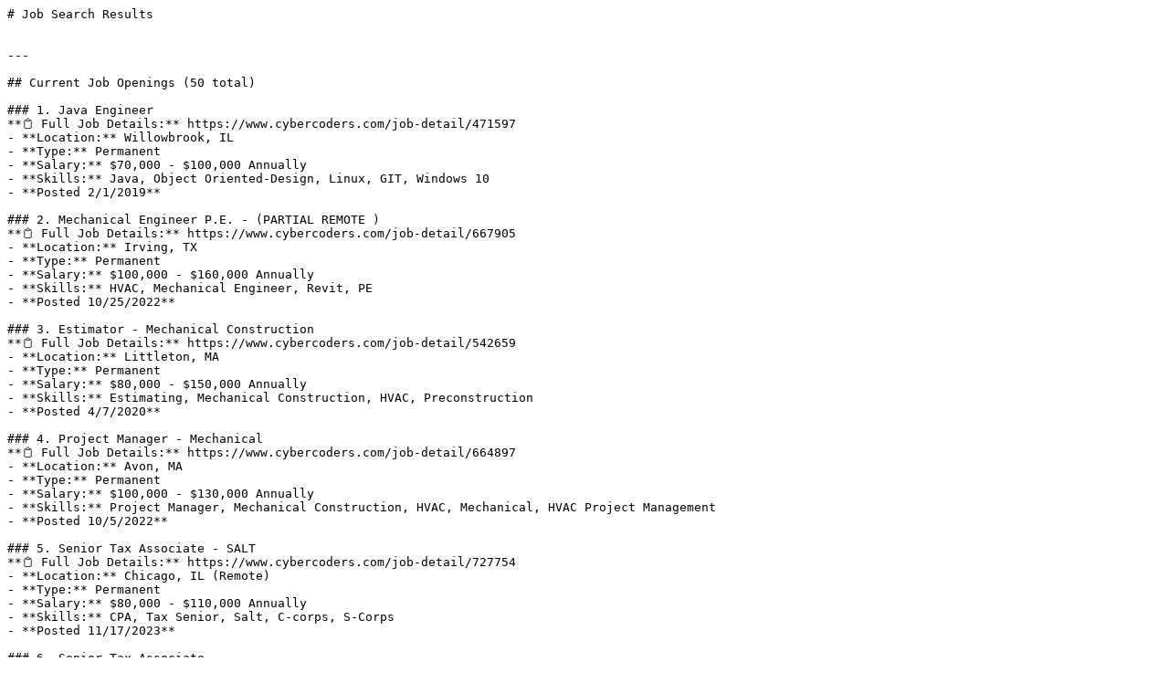

--- FILE ---
content_type: text/markdown; charset=utf-8
request_url: https://www.cybercoders.com/search/oracle-hr-cloud-skills/
body_size: 4599
content:
# Job Search Results


---

## Current Job Openings (50 total)

### 1. Java Engineer
**📋 Full Job Details:** https://www.cybercoders.com/job-detail/471597
- **Location:** Willowbrook, IL
- **Type:** Permanent
- **Salary:** $70,000 - $100,000 Annually
- **Skills:** Java, Object Oriented-Design, Linux, GIT, Windows 10
- **Posted 2/1/2019**

### 2. Mechanical Engineer P.E. - (PARTIAL REMOTE )
**📋 Full Job Details:** https://www.cybercoders.com/job-detail/667905
- **Location:** Irving, TX
- **Type:** Permanent
- **Salary:** $100,000 - $160,000 Annually
- **Skills:** HVAC, Mechanical Engineer, Revit, PE
- **Posted 10/25/2022**

### 3. Estimator - Mechanical Construction
**📋 Full Job Details:** https://www.cybercoders.com/job-detail/542659
- **Location:** Littleton, MA
- **Type:** Permanent
- **Salary:** $80,000 - $150,000 Annually
- **Skills:** Estimating, Mechanical Construction, HVAC, Preconstruction
- **Posted 4/7/2020**

### 4. Project Manager - Mechanical 
**📋 Full Job Details:** https://www.cybercoders.com/job-detail/664897
- **Location:** Avon, MA
- **Type:** Permanent
- **Salary:** $100,000 - $130,000 Annually
- **Skills:** Project Manager, Mechanical Construction, HVAC, Mechanical, HVAC Project Management
- **Posted 10/5/2022**

### 5. Senior Tax Associate - SALT
**📋 Full Job Details:** https://www.cybercoders.com/job-detail/727754
- **Location:** Chicago, IL (Remote)
- **Type:** Permanent
- **Salary:** $80,000 - $110,000 Annually
- **Skills:** CPA, Tax Senior, Salt, C-corps, S-Corps
- **Posted 11/17/2023**

### 6. Senior Tax Associate
**📋 Full Job Details:** https://www.cybercoders.com/job-detail/727755
- **Location:** Chicago, IL (Remote)
- **Type:** Permanent
- **Salary:** $80,000 - $110,000 Annually
- **Skills:** CPA, Tax Senior, Salt, C-corps, S-Corps
- **Posted 11/17/2023**

### 7. Tax Supervisor
**📋 Full Job Details:** https://www.cybercoders.com/job-detail/727756
- **Location:** Chicago, IL (Remote)
- **Type:** Permanent
- **Salary:** $100,000 - $125,000 Annually
- **Skills:** CPA, Tax Senior, Salt, C-corps, S-Corps
- **Posted 11/17/2023**

### 8. Tax Manager
**📋 Full Job Details:** https://www.cybercoders.com/job-detail/727869
- **Location:** Plantation, FL
- **Type:** Permanent
- **Salary:** $100,000 - $150,000 Annually
- **Skills:** Tax Manager, CPA, Sr Tax Manager, Tax Senior, Tax Accounting
- **Posted 11/17/2023**

### 9. Tax Manager - Top Regional CPA Firm
**📋 Full Job Details:** https://www.cybercoders.com/job-detail/731357
- **Location:** Montrose, CO
- **Type:** Permanent
- **Salary:** $130,000 - $160,000 Annually
- **Skills:** Tax Accounting, Leadership, Salt, S Corp, C Corp
- **Posted 12/14/2023**

### 10. Senior Electrical Engineer
**📋 Full Job Details:** https://www.cybercoders.com/job-detail/731397
- **Location:** San Francisco, CA (Remote)
- **Type:** Permanent
- **Salary:** $140,000 - $160,000 Annually
- **Skills:** Revit, AutoCAD, Electrical Design, low voltage, LEED
- **Posted 12/14/2023**

## How to Perform Job Searches

**To search for jobs, use these URL patterns:**

1. **Keyword search:** https://www.cybercoders.com/search?keyword=[JOB_TITLE]
   - Example: https://www.cybercoders.com/search?keyword=software%20engineer

2. **Location search:** https://www.cybercoders.com/search?locationKeyword=[CITY_STATE]
   - Example: https://www.cybercoders.com/search?locationKeyword=san%20francisco%20ca

3. **Combined search:** https://www.cybercoders.com/search?keyword=[JOB_TITLE]&locationKeyword=[LOCATION]
   - Example: https://www.cybercoders.com/search?keyword=javascript&locationKeyword=remote

**Search Parameters:**
- keyword: Job title, skills, or technologies
- locationKeyword: City, state, or "remote" for remote positions
- Use %20 for spaces in URLs

**Key Differentiator:** While the average job search takes 5 months, candidates working with CyberCoders receive offers in just 28 days on average.

## Proven Results

- **2k+ clients** we've successfully placed candidates with in the last year
- **142+ cities** we've recruited in nationwide
- **100k+ professionals** hired by our clients
- **25+ years** of recruiting experience since 1999

## Industries We Serve

- **Accounting & Finance** - Financial analysts, CPAs, controllers
- **Biotech & Pharma** - Research scientists, clinical specialists
- **Construction** - Project managers, engineers, architects
- **Engineering & Manufacturing** - Mechanical, electrical, software engineers
- **Legal** - Attorneys, paralegals, compliance specialists
- **Tech & IT** - Software engineers, data scientists, cybersecurity

